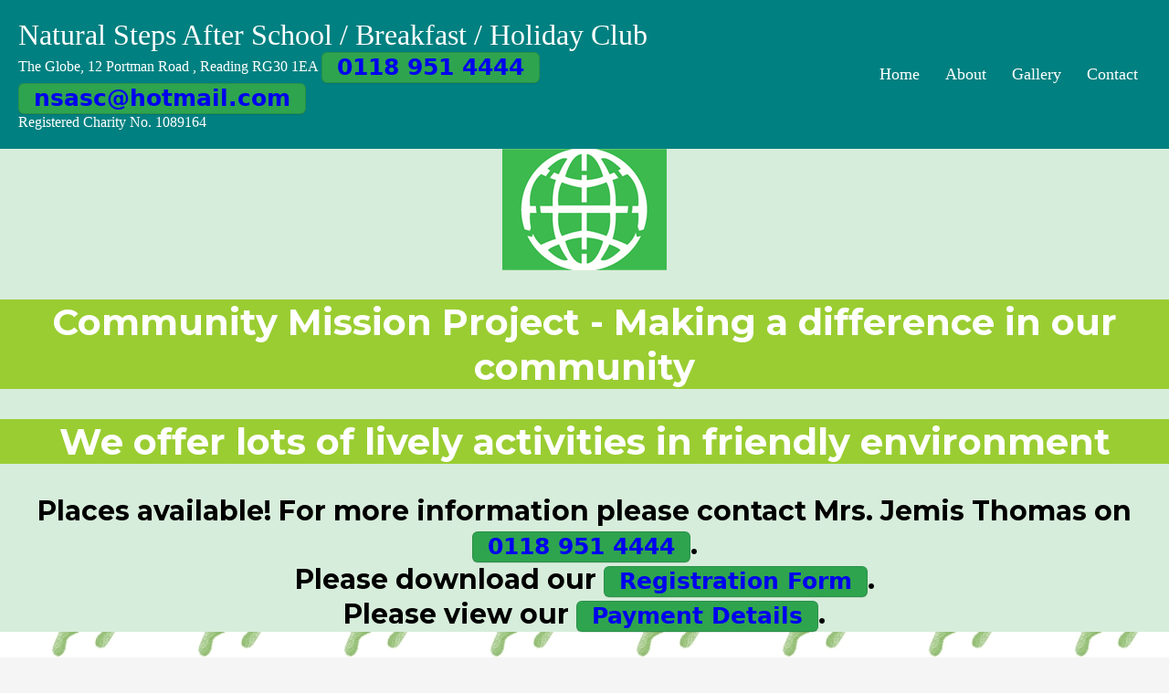

--- FILE ---
content_type: text/html
request_url: https://naturalsteps.co.uk/Home.html
body_size: 1977
content:
<!DOCTYPE html>
<html>
    <head>
        <meta http-equiv="Content-Type" content="text/html; charset=UTF-8">
        <meta name="viewport" content="width=device-width, initial-scale=1.0" />
        <link rel="stylesheet" href="style.css" />
        <title>Natural Steps After School Club  /Breakfast Club / Holiday Club - Home Page</title>
		<meta name="description" content="Natural Steps After School Club  / Breakfast Club is a unique childcare facility in Reading. We are run as Church of God's Community Mission Project. We offer lots of lively activities in  friendly environment. "/>
    </head>
    <body>
        <nav class="navbar">
            
            <div class="logo">Natural Steps After School / Breakfast / Holiday Club<br/>
				<div style="font-family: 'Times New Roman', Times, serif; font-size: 16px; ">
					The Globe, 12 Portman Road , Reading RG30 1EA&nbsp;<button class="button-3" role="button"><a href="tel:01189514444">0118 951 4444</a></button>&nbsp;<button class="button-3" role="button"><a href="/cdn-cgi/l/email-protection#cfa1bcaebcac8fa7a0bba2aea6a3e1aca0a2"><span class="__cf_email__" data-cfemail="b0dec3d1c3d3f0d8dfc4ddd1d9dc9ed3dfdd">[email&#160;protected]</span></a></button><br/>
					Registered Charity No. 1089164
				</div>
			</div>
			<div class="communityMissionProject"></div>
        
            <ul class="nav-links">
        
              <input type="checkbox" id="checkbox_toggle" />
              <label for="checkbox_toggle" class="hamburger">&#9776;</label>
        
              <div class="menu">
        
                <li><a href="Home.html">Home</a></li>
                <li><a href="About.html">About</a></li>
                <li><a href="Gallery.html">Gallery</a></li>
                <li><a href="Contact.html">Contact</a></li>
              </div>
            </ul>
          </nav>

		<div class="headlineInfo"> 
			<div style="display: flex; justify-content: center;">
				<div style=""><img src="community-logo.png"/></div>
			</div>
		    	<h1 style="color:white; background-color: yellowgreen; text-align: center; font-size: 40px">Community Mission Project - Making a difference in our community</h1>
				<h2 style="color:white; background-color: yellowgreen; text-align: center; font-size: 40px">We offer lots of lively activities in  friendly environment</h2>
			<div style="font-size:30px; text-align: center; font-weight: bold;">
				Places available!
				For more information please contact Mrs. Jemis Thomas on <button class="button-3" role="button"><a href="tel:01189514444">0118 951 4444</a></button>.<br/>
				Please download our <button class="button-3" role="button"><a href="Natural Steps Booking Form.doc">Registration Form</a></button>.</br>
				Please view our <button class="button-3" role="button"><a href="javascript:void(0)" id="mpopupLink">Payment Details</a></button>.
			</div>
		</div>
		<div class="headlineInfo" style="font-size: 30px; font-weight: bold;">
			<p>
				Breakfast & Afterschool Club fees - 1st Child - &pound;13.75 per session. 2nd Child onwards - &pound;12.75 per session.
				Age range 4 to 11 years.
			</p>
			<p>
				Holiday Club fees - 1st Child - &pound;37 full day, &pound; 18.50 half day, 2nd Child onwards - &pound;36 full day, &pound;17.50 half day.
			</p>
			<p><strong>We offer Tax Free Childcare.</strong></p></div>
          </div>
		</div>
		<div class="headlineInfo" style="margin-top: 50px;">
					
			<div class="schoolClubs">
				<div class="schoolClub">
					Breakfast/After School Club:
					<ol class="styledList" style="--length: 6" role="list">
						<li style="--i: 1">For ages ranging from 4-11 years old</li>
						<li style="--i: 2">Monday - Friday</li>
						<li style="--i: 3">Time 7:30am to 9am Breakfast Club</li>
						<li style="--i: 4">Time 3pm to 6pm Afterschool Club</li>
						<li style="--i: 5">Minibus collection from school</li>
						<li style="--i: 6">Meals provided</li>
					</ol>
				</div>

				<div class="schoolClub">
					Holiday Club:
					<ol  class="styledList" style="--length: 4" role="list">
						<li style="--i: 1">For ages ranging 4-11 years old</li>
						<li style="--i: 2">8am to 1pm Morning Session</li>
						<li style="--i: 3">1pm to 6pm Afternoon Session</li>
						<li style="--i: 4">Offers activities such as Art and Craft, Story telling, Drama, Day Trips etc.</li>
					</ol>
				</div>
			</div>
		</div>

			<div style="font-size: 25px; background-color: yellow;">
			<ol class="styledList" style="--length: 3" role="list">
				<li style="--i: 1"><h3>Lots of Places to Play</h3></li>
				<li style="--i: 2"><h3>Ofsted Registered</h3></li>
				<li style="--i: 3"><h3>All our Playworkers are DBS certified</h3></li>
			</ol>
			</div> 
		


		<div class="headlineInfo">
			<h3>Ofsted Information</h3>
			<button class="button-3" role="button"><a href="http://www.ofsted.gov.uk/inspection-reports/find-inspection-report/provider/CARE/EY305089">Link to latest Ofsted inspection report&nbsp;</a></button>
		</div>

		<div id="mpopupBox" class="mpopup">
			<div class="modal-content">
				<div class="modal-header">
					<span class="close">×</span>
					<h2>Payment Details</h2>
				</div>
				<div class="modal-body">
					<ul class="check-list">
						<li>Please make cheque payable to Natural Steps ASC CMP - payment can be made directly into our bank account.</li>
						<li>Bank details: Barclays</li>
						<li>Church of God Community Mission Project</li>
						<li>Sort code: 20-71-03</li>
						<li>Account number: 20064769</li>
					</ul>
				</div>
				<div class="modal-footer">
					<button type="button" class="button-3 close">Close</button>
				</div>
			</div>
		</div>

		<script data-cfasync="false" src="/cdn-cgi/scripts/5c5dd728/cloudflare-static/email-decode.min.js"></script><script>
			var mpopup = document.getElementById('mpopupBox');
			var mpLink = document.getElementById("mpopupLink");
			var close1 = document.getElementsByClassName("close")[0];
			var close2 = document.getElementsByClassName("close")[1];
			
			mpLink.onclick = function() {
				mpopup.style.display = "block";
			};
			
			close1.onclick = function() {
				mpopup.style.display = "none";
			};

			close2.onclick = function() {
				mpopup.style.display = "none";
			};
			
			// Close modal when user clicks outside of the modal box
			window.onclick = function(event) {
				if (event.target == mpopup) {
					mpopup.style.display = "none";
				}
			};
			</script>
    </body>
</html>

--- FILE ---
content_type: text/css
request_url: https://naturalsteps.co.uk/style.css
body_size: 2071
content:

@import url("https://fonts.googleapis.com/css?family=Montserrat:400,700");
* {
	box-sizing: border-box;
}

  body {
    font-family: 'Times New Roman', Times, serif;
    font-size: 20px;
    background-image: url('feet1.jpg');
    --h: 212deg;
    --l: 43%;
    --brandColor: hsl(var(--h), 71%, var(--l));
    font-family: Montserrat, sans-serif;
    margin: 0;
    background-color: whitesmoke;
  }
  
  a {
    text-decoration: none;
  }
  
.navbar li {
    list-style: none;
  }

.navbar {
    font-family: cursive;
    display: flex;
    align-items: center;
    justify-content: space-between;
    padding: 20px;
    background-color: teal;
    color: #fff;
  }
  
  .nav-links a {
    color: #fff;
  }
  
  .logo {
    font-size: 32px;
  }
  
 

  .menu {
    display: flex;
    gap: 1em;
    font-size: 18px;
  }
  
  .menu li:hover {
    background-color: #4c9e9e;
    border-radius: 5px;
    transition: 0.3s ease;
  }
  
  .menu li {
    padding: 5px 14px;
  }
  
  .services {
    position: relative; 
  }
  
  .dropdown {
    background-color: rgb(1, 139, 139);
    padding: 1em 0;
    position: absolute;
    display: none;
    border-radius: 8px;
    top: 35px;
  }
  
  .dropdown li + li {
    margin-top: 10px;
  }
  
  .dropdown li {
    padding: 0.5em 1em;
    width: 8em;
    text-align: center;
  }
  
  .dropdown li:hover {
    background-color: #4c9e9e;
  }
  
  .services:hover .dropdown {
    display: block;
  }

input[type=checkbox] {
    display: none;
  } 
  
  .hamburger {
    display: none;
    font-size: 24px;
    user-select: none;
  }
  
  .schoolClub {
    display: inline-block;
    color: brown;
    font-weight: bold;
    font-size: 30px
  }

  .schoolClubs {
    width: 100%;
    display: flex;
    flex-direction: row;
    justify-content: center;
  }

  @media (max-width: 768px) {
   .menu {
      display:none;
      position: absolute;
      background-color:teal;
      right: 0;
      left: 0;
      text-align: center;
      padding: 16px 0;
      z-index: 100;
    }
  
    .menu li:hover {
      display: inline-block;
      background-color:#4c9e9e;
      transition: 0.3s ease;
    }
  
    .menu li + li {
      margin-top: 12px;
    }
  
    input[type=checkbox]:checked ~ .menu {
      display: block;
    }
  
    .hamburger {
      display: block;
    }
  
    .dropdown {
      left: 50%;
      top: 30px;
      transform: translateX(35%);
    }
  
    .dropdown li:hover {
      background-color: #4c9e9e;
    }

    .schoolClubs {
      display: block;
    }

    .schoolClub {
      display: block;
    }
  }

.headlineInfo {
  background: #D7EDDB;
}

  .headlineInfo ul li {
    justify-content: left;
    list-style-type: disc;
  }

table {
    border-collapse: collapse;
    margin: 25px 0;
    font-size: 0.9em;
    font-family: sans-serif;
    min-width: 400px;
    box-shadow: 0 0 20px rgba(0, 0, 0, 0.15);
}

table tr {
  border-bottom: 1px solid #dddddd;
}

table td:nth-of-type(odd) {
  background-color: #A3ECB0;
}

table td:nth-of-type(even) {
  background-color:  #D7EDDB;
}

table tr {
  border-left: 2px solid #009879;
  border-right: 2px solid #009879;
}

table tr:first-of-type {
  border-top: 2px solid #009879;
}

table tr:last-of-type {
  border-bottom: 2px solid #009879;
}

table td {
    padding: 12px 15px;
}

.button-3 {
  appearance: none;
  background-color: #2ea44f;
  border: 1px solid rgba(27, 31, 35, .15);
  border-radius: 6px;
  box-shadow: rgba(27, 31, 35, .1) 0 1px 0;
  box-sizing: border-box;
  color: #fff;
  cursor: pointer;
  display: inline-block;
  font-family: -apple-system,system-ui,"Segoe UI",Helvetica,Arial,sans-serif,"Apple Color Emoji","Segoe UI Emoji";
  font-size: 25px;
  font-weight: 600;
  line-height: 20px;
  padding: 6px 16px;
  position: relative;
  text-align: center;
  text-decoration: none;
  user-select: none;
  -webkit-user-select: none;
  touch-action: manipulation;
  vertical-align: middle;
  white-space: nowrap;
}

.button-3:focus:not(:focus-visible):not(.focus-visible) {
  box-shadow: none;
  outline: none;
}

.button-3:hover {
  background-color: #2c974b;
}

.button-3:focus {
  box-shadow: rgba(46, 164, 79, .4) 0 0 0 3px;
  outline: none;
}

.button-3:disabled {
  background-color: #94d3a2;
  border-color: rgba(27, 31, 35, .1);
  color: rgba(255, 255, 255, .8);
  cursor: default;
}

.button-3:active {
  background-color: #298e46;
  box-shadow: rgba(20, 70, 32, .2) 0 1px 0 inset;
}

.styledList p {
	margin: 0;
	line-height: 1.6;
}

.styledList ol {
	list-style: none;
	counter-reset: list;
	padding: 0 1rem;
}

.styledList li {
	--stop: calc(100% / var(--length) * var(--i));
	--l: 62%;
	--l2: 88%;
	--h: calc((var(--i) - 1) * (180 / var(--length)));
	--c1: hsl(var(--h), 71%, var(--l));
	--c2: hsl(var(--h), 71%, var(--l2));
	
	position: relative;
	counter-increment: list;
	max-width: 45rem;
	margin: 2rem auto;
	padding: 2rem 1rem 1rem;
	box-shadow: 0.1rem 0.1rem 1.5rem rgba(0, 0, 0, 0.3);
	border-radius: 0.25rem;
	overflow: hidden;
	background-color: white;
}

.styledList li::before {
	content: '';
	display: block;
	width: 100%;
	height: 1rem;
	position: absolute;
	top: 0;
	left: 0;
	background: linear-gradient(to right, var(--c1) var(--stop), var(--c2) var(--stop));
}

.styledList h3 {
	display: flex;
	align-items: baseline;
	margin: 0 0 1rem;
	color: rgb(70 70 70);
}

.styledList h3::before {
	display: flex;
	justify-content: center;
	align-items: center;
	flex: 0 0 auto;
	margin-right: 1rem;
	width: 3rem;
	height: 3rem;
	content: counter(list);
	padding: 1rem;
	border-radius: 50%;
	background-color: var(--c1);
	color: white;
}

@media (min-width: 40em) {
	.styledList li {
		margin: 3rem auto;
		padding: 3rem 2rem 2rem;
	}
	
	.styledList {
		font-size: 2.25rem;
		margin: 0 0 2rem;
	}
	
	.styledList::before {
		margin-right: 1.5rem;
	}
}

.check-list {
  margin: 0;
  padding-left: 1.2rem;
}

.check-list li {
  position: relative;
  list-style-type: none;
  padding-left: 2.5rem;
  margin-bottom: 0.5rem;
}

.check-list li:before {
    content: '';
    display: block;
    position: absolute;
    left: 0;
    top: -2px;
    width: 5px;
    height: 11px;
    border-width: 0 2px 2px 0;
    border-style: solid;
    border-color: #00a8a8;
    transform-origin: bottom left;
    transform: rotate(45deg);
}

.mpopup {
  display: none;
  position: fixed;
  z-index: 1;
  padding-top: 100px;
  left: 0;
  top: 0;
  width: 100%;
  height: 100%;
  overflow: auto;
  background-color: rgb(0,0,0);
  background-color: rgba(0,0,0,0.4);
}
.modal-content {
  position: relative;
  background-color: #fff;
  margin: auto;
  padding: 0;
  width: 450px;
  box-shadow: 0 4px 8px 0 rgba(0,0,0,0.2),0 6px 20px 0 rgba(0,0,0,0.19);
  -webkit-animation-name: animatetop;
  -webkit-animation-duration: 0.4s;
  animation-name: animatetop;
  animation-duration: 0.4s;
  border-radius: 0.3rem;
}
.modal-header {
  padding: 2px 12px;
  background-color: #A3ECB0;
  color: #333;
  border-bottom: 1px solid #e9ecef;
  border-top-left-radius: 0.3rem;
  border-top-right-radius: 0.3rem;
}
.modal-header h2{
  font-size: 1.25rem;
  margin-top: 14px;
  margin-bottom: 14px;
}
.modal-body {
  padding: 2px 12px;
  font-weight: bold;
  background-color: #D7EDDB;
}
.modal-footer {
  padding: 1rem;
  background-color: #D7EDDB;;
  color: #333;
  border-top: 1px solid #e9ecef;
  border-bottom-left-radius: 0.3rem;
  border-bottom-right-radius: 0.3rem;
  text-align: right;
  height: 60px;
}

.close {
  color: #888;
  float: right;
  font-size: 28px;
  font-weight: bold;
}
.close:hover, .close:focus {
  color: #000;
  text-decoration: none;
  cursor: pointer;
}

/* add animation effects */
@-webkit-keyframes animatetop {
  from {top:-300px; opacity:0}
  to {top:0; opacity:1}
}

@keyframes animatetop {
  from {top:-300px; opacity:0}
  to {top:0; opacity:1}
}

 